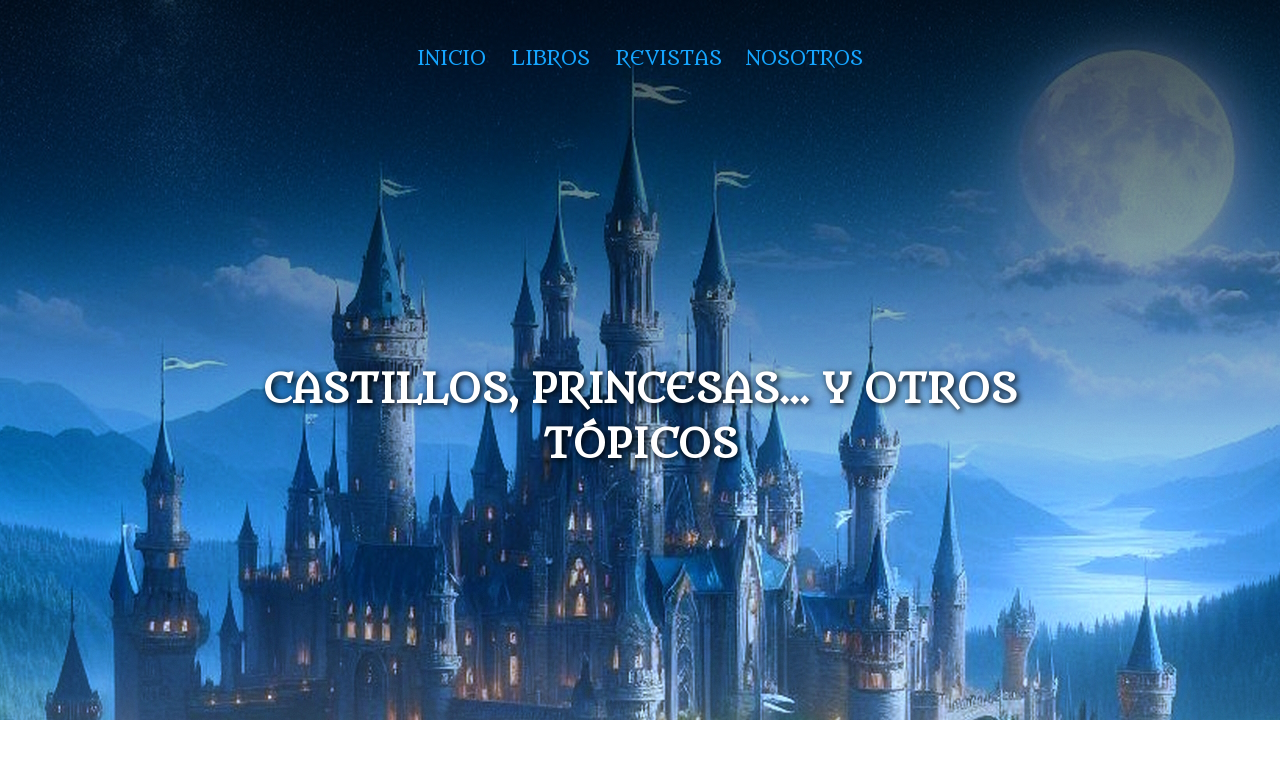

--- FILE ---
content_type: text/html; charset=UTF-8
request_url: https://www.grimaldlibros.com/2019/04/castillos-princesas-topicos.html
body_size: 15531
content:
<!DOCTYPE html>
<html class='v2' dir='ltr' lang='es' xmlns='http://www.w3.org/1999/xhtml' xmlns:b='http://www.google.com/2005/gml/b' xmlns:data='http://www.google.com/2005/gml/data' xmlns:expr='http://www.google.com/2005/gml/expr'>
<head>
<link href='https://www.blogger.com/static/v1/widgets/335934321-css_bundle_v2.css' rel='stylesheet' type='text/css'/>
<meta content='width=1100' name='viewport'/>
<meta content='text/html; charset=UTF-8' http-equiv='Content-Type'/>
<meta content='blogger' name='generator'/>
<link href='https://www.grimaldlibros.com/favicon.ico' rel='icon' type='image/x-icon'/>
<link href='https://www.grimaldlibros.com/2019/04/castillos-princesas-topicos.html' rel='canonical'/>
<link rel="alternate" type="application/atom+xml" title="Grimald Libros - Atom" href="https://www.grimaldlibros.com/feeds/posts/default" />
<link rel="alternate" type="application/rss+xml" title="Grimald Libros - RSS" href="https://www.grimaldlibros.com/feeds/posts/default?alt=rss" />
<link rel="service.post" type="application/atom+xml" title="Grimald Libros - Atom" href="https://www.blogger.com/feeds/3755640055044647526/posts/default" />

<!--Can't find substitution for tag [blog.ieCssRetrofitLinks]-->
<link href='https://blogger.googleusercontent.com/img/b/R29vZ2xl/AVvXsEi6Md5fzN0l7_zkENNITcmRz3VoLwLecwUliI6kv6fOz_p4-6oJ5eYIXDER2DPg5F6BFaS_b-WRXNLfC1JyGs0e01v_UAD2NtVWjEZDyb3ElWP9uyfx8Qcz3FxhHExcltNVCELR1fZRWc6-urN3F3PeCFG92rfPnSLgX2aA-mcvJn66dS9diks3566bqtoO/s1600/carolina%20manjon.jpg' rel='image_src'/>
<meta content='Nuevas narrativas para nuevos tiempos, necesitados de relatos distintos a los tradicionales.' name='description'/>
<meta content='https://www.grimaldlibros.com/2019/04/castillos-princesas-topicos.html' property='og:url'/>
<meta content='CASTILLOS, PRINCESAS... Y OTROS TÓPICOS' property='og:title'/>
<meta content='Nuevas narrativas para nuevos tiempos, necesitados de relatos distintos a los tradicionales.' property='og:description'/>
<meta content='https://blogger.googleusercontent.com/img/b/R29vZ2xl/AVvXsEi6Md5fzN0l7_zkENNITcmRz3VoLwLecwUliI6kv6fOz_p4-6oJ5eYIXDER2DPg5F6BFaS_b-WRXNLfC1JyGs0e01v_UAD2NtVWjEZDyb3ElWP9uyfx8Qcz3FxhHExcltNVCELR1fZRWc6-urN3F3PeCFG92rfPnSLgX2aA-mcvJn66dS9diks3566bqtoO/w1200-h630-p-k-no-nu/carolina%20manjon.jpg' property='og:image'/>
<title>Grimald Libros | Narrativa, ensayo, poesía</title>
<meta content='editorial, literatura, narrativa, poesia, relatos, ensayo, libros, novela' name='keywords'/>
<link href='https://blogger.googleusercontent.com/img/b/R29vZ2xl/AVvXsEg9W63gj85hw2xlZ9X_gmiUXHYDwo4gCZvA-XbFfFE9xVoY2kIBFiZdS3sk-5jYqaMPHRHuoPyx18d3iwSCzE4fDfXIRE56WYE5JYxY4g9ZkZcWhUUBkUnoT9hxU0rKQZSMB20uBGvmF2LI/s0/apple-touch-icon.png' rel='apple-touch-icon'/>
<link href='https://blogger.googleusercontent.com/img/b/R29vZ2xl/AVvXsEg9bDDbLMBJSB26XIkzziHge-Jnzh_1zAajgUIeQ8wcw7X6Kso881WMb4i9MPgWMAcXkZebPOLe8GjZ9J95GcR5mdz8EkRP7A2j-rbebHae7QPXKNTU1IP2VzE1YhVeVv-Zuh-KnHGViajh/s0/icon-hires.png' rel='icon' sizes='192x192'/>
<link href='https://blogger.googleusercontent.com/img/b/R29vZ2xl/AVvXsEghax-w38Ltaa8DqtWryIERC4McdFZgvM-e8frPCkUxdWhq3NgqNWgOyTXunzYVoE92UZY6tnO6435FsbDrpZgla7FW0EHQ-KcNsBtwwa1AMMUz-eldECH3TvyGSbYz7Ms4SEx4LYOiZIGV/s0/icon-normal.png' rel='icon' sizes='128x128'/>
<link href='https://www.grimaldlibros.com' rel='canonical'/>
<meta content='index, follow' name='robots'/>
<meta content='Editores independientes. Libros hechos por gente a la que le gustan los libros.' name='description'/>
<html lang='es' xmlns='http://www.w3.org/1999/xhtml' xmlns:b='http://www.google.com/2005/gml/b' xmlns:data='http://www.google.com/2005/gml/data' xmlns:expr='http://www.google.com/2005/gml/expr'></html>
<style type='text/css'>@font-face{font-family:'Crushed';font-style:normal;font-weight:400;font-display:swap;src:url(//fonts.gstatic.com/s/crushed/v32/U9Mc6dym6WXImTlFf1AVuaixPzHIug.woff2)format('woff2');unicode-range:U+0100-02BA,U+02BD-02C5,U+02C7-02CC,U+02CE-02D7,U+02DD-02FF,U+0304,U+0308,U+0329,U+1D00-1DBF,U+1E00-1E9F,U+1EF2-1EFF,U+2020,U+20A0-20AB,U+20AD-20C0,U+2113,U+2C60-2C7F,U+A720-A7FF;}@font-face{font-family:'Crushed';font-style:normal;font-weight:400;font-display:swap;src:url(//fonts.gstatic.com/s/crushed/v32/U9Mc6dym6WXImTlFf14VuaixPzE.woff2)format('woff2');unicode-range:U+0000-00FF,U+0131,U+0152-0153,U+02BB-02BC,U+02C6,U+02DA,U+02DC,U+0304,U+0308,U+0329,U+2000-206F,U+20AC,U+2122,U+2191,U+2193,U+2212,U+2215,U+FEFF,U+FFFD;}@font-face{font-family:'Gruppo';font-style:normal;font-weight:400;font-display:swap;src:url(//fonts.gstatic.com/s/gruppo/v23/WwkfxPmzE06v_ZW1UHrBGoIAUOo5.woff2)format('woff2');unicode-range:U+0100-02BA,U+02BD-02C5,U+02C7-02CC,U+02CE-02D7,U+02DD-02FF,U+0304,U+0308,U+0329,U+1D00-1DBF,U+1E00-1E9F,U+1EF2-1EFF,U+2020,U+20A0-20AB,U+20AD-20C0,U+2113,U+2C60-2C7F,U+A720-A7FF;}@font-face{font-family:'Gruppo';font-style:normal;font-weight:400;font-display:swap;src:url(//fonts.gstatic.com/s/gruppo/v23/WwkfxPmzE06v_ZW1XnrBGoIAUA.woff2)format('woff2');unicode-range:U+0000-00FF,U+0131,U+0152-0153,U+02BB-02BC,U+02C6,U+02DA,U+02DC,U+0304,U+0308,U+0329,U+2000-206F,U+20AC,U+2122,U+2191,U+2193,U+2212,U+2215,U+FEFF,U+FFFD;}@font-face{font-family:'Just Another Hand';font-style:normal;font-weight:400;font-display:swap;src:url(//fonts.gstatic.com/s/justanotherhand/v21/845CNN4-AJyIGvIou-6yJKyptyOpOfr2DGiHSIaxjdU.woff2)format('woff2');unicode-range:U+0100-02BA,U+02BD-02C5,U+02C7-02CC,U+02CE-02D7,U+02DD-02FF,U+0304,U+0308,U+0329,U+1D00-1DBF,U+1E00-1E9F,U+1EF2-1EFF,U+2020,U+20A0-20AB,U+20AD-20C0,U+2113,U+2C60-2C7F,U+A720-A7FF;}@font-face{font-family:'Just Another Hand';font-style:normal;font-weight:400;font-display:swap;src:url(//fonts.gstatic.com/s/justanotherhand/v21/845CNN4-AJyIGvIou-6yJKyptyOpOfr4DGiHSIax.woff2)format('woff2');unicode-range:U+0000-00FF,U+0131,U+0152-0153,U+02BB-02BC,U+02C6,U+02DA,U+02DC,U+0304,U+0308,U+0329,U+2000-206F,U+20AC,U+2122,U+2191,U+2193,U+2212,U+2215,U+FEFF,U+FFFD;}@font-face{font-family:'Mountains of Christmas';font-style:normal;font-weight:400;font-display:swap;src:url(//fonts.gstatic.com/s/mountainsofchristmas/v24/3y9w6a4zcCnn5X0FDyrKi2ZRUBIy8uxoUo7eDNGsMdFqNpY.woff2)format('woff2');unicode-range:U+0000-00FF,U+0131,U+0152-0153,U+02BB-02BC,U+02C6,U+02DA,U+02DC,U+0304,U+0308,U+0329,U+2000-206F,U+20AC,U+2122,U+2191,U+2193,U+2212,U+2215,U+FEFF,U+FFFD;}@font-face{font-family:'Neucha';font-style:normal;font-weight:400;font-display:swap;src:url(//fonts.gstatic.com/s/neucha/v18/q5uGsou0JOdh94bfuQltKRZUgbxR.woff2)format('woff2');unicode-range:U+0301,U+0400-045F,U+0490-0491,U+04B0-04B1,U+2116;}@font-face{font-family:'Neucha';font-style:normal;font-weight:400;font-display:swap;src:url(//fonts.gstatic.com/s/neucha/v18/q5uGsou0JOdh94bfvQltKRZUgQ.woff2)format('woff2');unicode-range:U+0000-00FF,U+0131,U+0152-0153,U+02BB-02BC,U+02C6,U+02DA,U+02DC,U+0304,U+0308,U+0329,U+2000-206F,U+20AC,U+2122,U+2191,U+2193,U+2212,U+2215,U+FEFF,U+FFFD;}</style>
<style>@import url(https://fonts.googleapis.com/css2?family=Josefin+Slab=Lexend+Zetta=Metamorphous=swap;);</style>
<script async='async' crossorigin='anonymous' src='https://pagead2.googlesyndication.com/pagead/js/adsbygoogle.js?client=ca-pub-6348542348545552'></script>
<!-- Global site tag (gtag.js) - Google Analytics -->
<script async='async' src='https://www.googletagmanager.com/gtag/js?id=UA-126629356-6'></script>
<script>
  window.dataLayer = window.dataLayer || [];
  function gtag(){dataLayer.push(arguments);}
  gtag('js', new Date());

  gtag('config', 'UA-126629356-6');
</script>
<style id='page-skin-1' type='text/css'><!--
/*
-----------------------------------------------
Blogger Template Style
Name:     Awesome Inc.
Designer: Tina Chen
URL:      tinachen.org
----------------------------------------------- */
/* Variable definitions
====================
<Variable name="keycolor" description="Main Color" type="color" default="#ffffff"/>
<Group description="Page" selector="body">
<Variable name="body.font" description="Font" type="font"
default="normal normal 13px Arial, Tahoma, Helvetica, FreeSans, sans-serif"/>
<Variable name="body.background.color" description="Background Color" type="color" default="#000000"/>
<Variable name="body.text.color" description="Text Color" type="color" default="#ffffff"/>
</Group>
<Group description="Links" selector=".main-inner">
<Variable name="link.color" description="Link Color" type="color" default="#888888"/>
<Variable name="link.visited.color" description="Visited Color" type="color" default="#444444"/>
<Variable name="link.hover.color" description="Hover Color" type="color" default="#cccccc"/>
</Group>
<Group description="Blog Title" selector=".header h1">
<Variable name="header.font" description="Title Font" type="font"
default="normal bold 40px Arial, Tahoma, Helvetica, FreeSans, sans-serif"/>
<Variable name="header.text.color" description="Title Color" type="color" default="#000000" />
<Variable name="header.background.color" description="Header Background" type="color" default="transparent" />
</Group>
<Group description="Blog Description" selector=".header .description">
<Variable name="description.font" description="Font" type="font"
default="normal normal 14px Arial, Tahoma, Helvetica, FreeSans, sans-serif"/>
<Variable name="description.text.color" description="Text Color" type="color"
default="#000000" />
</Group>
<Group description="Tabs Text" selector=".tabs-inner .widget li a">
<Variable name="tabs.font" description="Font" type="font"
default="normal bold 14px Arial, Tahoma, Helvetica, FreeSans, sans-serif"/>
<Variable name="tabs.text.color" description="Text Color" type="color" default="#000000"/>
<Variable name="tabs.selected.text.color" description="Selected Color" type="color" default="#eeeeee"/>
</Group>
<Group description="Tabs Background" selector=".tabs-outer .PageList">
<Variable name="tabs.background.color" description="Background Color" type="color" default="#141414"/>
<Variable name="tabs.selected.background.color" description="Selected Color" type="color" default="#444444"/>
<Variable name="tabs.border.color" description="Border Color" type="color" default="rgba(0, 0, 0, 0)"/>
</Group>
<Group description="Date Header" selector=".main-inner .widget h2.date-header, .main-inner .widget h2.date-header span">
<Variable name="date.font" description="Font" type="font"
default="normal normal 14px Arial, Tahoma, Helvetica, FreeSans, sans-serif"/>
<Variable name="date.text.color" description="Text Color" type="color" default="#666666"/>
<Variable name="date.border.color" description="Border Color" type="color" default="rgba(0, 0, 0, 0)"/>
</Group>
<Group description="Post Title" selector="h3.post-title, h4, h3.post-title a">
<Variable name="post.title.font" description="Font" type="font"
default="normal bold 22px Arial, Tahoma, Helvetica, FreeSans, sans-serif"/>
<Variable name="post.title.text.color" description="Text Color" type="color" default="#000000"/>
</Group>
<Group description="Post Background" selector=".post">
<Variable name="post.background.color" description="Background Color" type="color" default="rgba(0, 0, 0, 0)" />
<Variable name="post.border.color" description="Border Color" type="color" default="rgba(0, 0, 0, 0)" />
<Variable name="post.border.bevel.color" description="Bevel Color" type="color" default="rgba(0, 0, 0, 0)"/>
</Group>
<Group description="Gadget Title" selector="h2">
<Variable name="widget.title.font" description="Font" type="font"
default="normal bold 14px Arial, Tahoma, Helvetica, FreeSans, sans-serif"/>
<Variable name="widget.title.text.color" description="Text Color" type="color" default="#000000"/>
</Group>
<Group description="Gadget Text" selector=".sidebar .widget">
<Variable name="widget.font" description="Font" type="font"
default="normal normal 14px Arial, Tahoma, Helvetica, FreeSans, sans-serif"/>
<Variable name="widget.text.color" description="Text Color" type="color" default="#000000"/>
<Variable name="widget.alternate.text.color" description="Alternate Color" type="color" default="#666666"/>
</Group>
<Group description="Gadget Links" selector=".sidebar .widget">
<Variable name="widget.link.color" description="Link Color" type="color" default="#0b5394"/>
<Variable name="widget.link.visited.color" description="Visited Color" type="color" default="#0b5394"/>
<Variable name="widget.link.hover.color" description="Hover Color" type="color" default="#6fa8dc"/>
</Group>
<Group description="Gadget Background" selector=".sidebar .widget">
<Variable name="widget.background.color" description="Background Color" type="color" default="#141414"/>
<Variable name="widget.border.color" description="Border Color" type="color" default="#222222"/>
<Variable name="widget.border.bevel.color" description="Bevel Color" type="color" default="#000000"/>
</Group>
<Group description="Sidebar Background" selector=".column-left-inner .column-right-inner">
<Variable name="widget.outer.background.color" description="Background Color" type="color" default="transparent" />
</Group>
<Group description="Images" selector=".main-inner">
<Variable name="image.background.color" description="Background Color" type="color" default="transparent"/>
<Variable name="image.border.color" description="Border Color" type="color" default="transparent"/>
</Group>
<Group description="Feed" selector=".blog-feeds">
<Variable name="feed.text.color" description="Text Color" type="color" default="#000000"/>
</Group>
<Group description="Feed Links" selector=".blog-feeds">
<Variable name="feed.link.color" description="Link Color" type="color" default="#0b5394"/>
<Variable name="feed.link.visited.color" description="Visited Color" type="color" default="#0b5394"/>
<Variable name="feed.link.hover.color" description="Hover Color" type="color" default="#6fa8dc"/>
</Group>
<Group description="Pager" selector=".blog-pager">
<Variable name="pager.background.color" description="Background Color" type="color" default="transparent" />
</Group>
<Group description="Footer" selector=".footer-outer">
<Variable name="footer.background.color" description="Background Color" type="color" default="rgba(0, 0, 0, 0)" />
<Variable name="footer.text.color" description="Text Color" type="color" default="#000000" />
</Group>
<Variable name="title.shadow.spread" description="Title Shadow" type="length" default="-1px" min="-1px" max="100px"/>
<Variable name="body.background" description="Body Background" type="background"
color="transparent"
default="$(color) none repeat scroll top left"/>
<Variable name="body.background.gradient.cap" description="Body Gradient Cap" type="url"
default="none"/>
<Variable name="body.background.size" description="Body Background Size" type="string" default="auto"/>
<Variable name="tabs.background.gradient" description="Tabs Background Gradient" type="url"
default="none"/>
<Variable name="header.background.gradient" description="Header Background Gradient" type="url" default="none" />
<Variable name="header.padding.top" description="Header Top Padding" type="length" default="22px" min="0" max="100px"/>
<Variable name="header.margin.top" description="Header Top Margin" type="length" default="0" min="0" max="100px"/>
<Variable name="header.margin.bottom" description="Header Bottom Margin" type="length" default="0" min="0" max="100px"/>
<Variable name="widget.padding.top" description="Widget Padding Top" type="length" default="8px" min="0" max="20px"/>
<Variable name="widget.padding.side" description="Widget Padding Side" type="length" default="15px" min="0" max="100px"/>
<Variable name="widget.outer.margin.top" description="Widget Top Margin" type="length" default="0" min="0" max="100px"/>
<Variable name="widget.outer.background.gradient" description="Gradient" type="url" default="none" />
<Variable name="widget.border.radius" description="Gadget Border Radius" type="length" default="0" min="0" max="100px"/>
<Variable name="outer.shadow.spread" description="Outer Shadow Size" type="length" default="0" min="0" max="100px"/>
<Variable name="date.header.border.radius.top" description="Date Header Border Radius Top" type="length" default="0" min="0" max="100px"/>
<Variable name="date.header.position" description="Date Header Position" type="length" default="15px" min="0" max="100px"/>
<Variable name="date.space" description="Date Space" type="length" default="30px" min="0" max="100px"/>
<Variable name="date.position" description="Date Float" type="string" default="static" />
<Variable name="date.padding.bottom" description="Date Padding Bottom" type="length" default="0" min="0" max="100px"/>
<Variable name="date.border.size" description="Date Border Size" type="length" default="0" min="0" max="10px"/>
<Variable name="date.background" description="Date Background" type="background" color="transparent"
default="$(color) none no-repeat scroll top left" />
<Variable name="date.first.border.radius.top" description="Date First top radius" type="length" default="0" min="0" max="100px"/>
<Variable name="date.last.space.bottom" description="Date Last Space Bottom" type="length"
default="20px" min="0" max="100px"/>
<Variable name="date.last.border.radius.bottom" description="Date Last bottom radius" type="length" default="0" min="0" max="100px"/>
<Variable name="post.first.padding.top" description="First Post Padding Top" type="length" default="0" min="0" max="100px"/>
<Variable name="image.shadow.spread" description="Image Shadow Size" type="length" default="0" min="0" max="100px"/>
<Variable name="image.border.radius" description="Image Border Radius" type="length" default="0" min="0" max="100px"/>
<Variable name="separator.outdent" description="Separator Outdent" type="length" default="15px" min="0" max="100px"/>
<Variable name="title.separator.border.size" description="Widget Title Border Size" type="length" default="1px" min="0" max="10px"/>
<Variable name="list.separator.border.size" description="List Separator Border Size" type="length" default="1px" min="0" max="10px"/>
<Variable name="shadow.spread" description="Shadow Size" type="length" default="0" min="0" max="100px"/>
<Variable name="startSide" description="Side where text starts in blog language" type="automatic" default="left"/>
<Variable name="endSide" description="Side where text ends in blog language" type="automatic" default="right"/>
<Variable name="date.side" description="Side where date header is placed" type="string" default="right"/>
<Variable name="pager.border.radius.top" description="Pager Border Top Radius" type="length" default="0" min="0" max="100px"/>
<Variable name="pager.space.top" description="Pager Top Space" type="length" default="1em" min="0" max="20em"/>
<Variable name="footer.background.gradient" description="Background Gradient" type="url" default="none" />
<Variable name="mobile.background.size" description="Mobile Background Size" type="string"
default="auto"/>
<Variable name="mobile.background.overlay" description="Mobile Background Overlay" type="string"
default="transparent none repeat scroll top left"/>
<Variable name="mobile.button.color" description="Mobile Button Color" type="color" default="#ffffff" />
*/
/* Content
----------------------------------------------- */
body {
font: normal normal 12px josefin slab;
color: #000000;
background: transparent url() no-repeat scroll top center;
}
html body .content-outer {
min-width: 0;
max-width: 100%;
width: 100%;
}
a:link {
text-decoration: none;
color: #0b5394;
-o-transition: all 1.5s;
-moz-transition: all 1.5s;
-webkit-transition: all 1.5s;
}
a:visited {
text-decoration: none;
color: #0b5394;
}
a:hover {
text-decoration: underline;
color: #6fa8dc;
}
.body-fauxcolumn-outer .cap-top {
position: absolute;
z-index: 1;
height: 276px;
width: 100%;
background: transparent none repeat-x scroll top left;
_background-image: none;
}
.contenedor{
position: relative;
display: inline-block;
text-align: center;
}
.texto-arriba{
position: absolute;
top: 20px;
left: 20px;
right: 20px;
}
.centrado{
position: absolute;
top: 50%;
left: 1px;
right: 1px;
transform: translate(-0%, -50%);
}
.texto-abajo{
position: absolute;
bottom: 20px;
left: 20px;
right: 20px;
}
.flotador{
position: sticky;
top: 22%;
width: 100%;
}
/* Columns
----------------------------------------------- */
.content-inner {
padding: 0;
}
.header-inner .section {
margin: 0 16px;
}
.tabs-inner .section {
margin: 0 16px;
}
.main-inner {
padding-top: 0px;
}
.main-inner .column-center-inner,
.main-inner .column-left-inner,
.main-inner .column-right-inner {
padding: 0 5px;
}
*+html body .main-inner .column-center-inner {
margin-top: -0px;
}
#layout .main-inner .column-center-inner {
margin-top: 0;
}
/* Header
----------------------------------------------- */
.header-outer {
margin: 0 0 0px 0;
background: rgba(0, 0, 0, 0) none repeat scroll 0 0;
}
.Header h1 {
font: normal normal 120px Mountains of Christmas;
color: #f5d48c;
text-shadow: 0 0 20px #000000;
}
.Header h1 a {
color: #f5d48c;
}
.Header .description {
font: normal normal 36px Just Another Hand;
color: #ffffff;
}
.header-inner .Header .titlewrapper,
.header-inner .Header .descriptionwrapper {
padding-left: 0;
padding-right: 0;
margin-bottom: 0;
}
.header-inner .Header .titlewrapper {
padding-top: 0px;
}
/* Tabs
----------------------------------------------- */
.tabs-outer {
overflow: hidden;
position: relative;
background: rgba(0, 0, 0, 0) url(https://resources.blogblog.com/blogblog/data/1kt/awesomeinc/tabs_gradient_light.png) repeat scroll 0 0;
}
.PageList {text-align:center !important;}
.PageList li {display:inline !important; float:none !important;}
#layout .tabs-outer {
overflow: visible;
}
.tabs-cap-top, .tabs-cap-bottom {
position: absolute;
width: 100%;
border-top: 1px solid rgba(0, 0, 0, 0);
}
.tabs-cap-bottom {
bottom: 0;
}
.tabs-inner .widget li a {
display: inline-block;
margin: 0;
padding: .6em 1.5em;
font: normal normal 21px Metamorphous;
color: #eeeeee;
border-top: 1px solid rgba(0, 0, 0, 0);
border-bottom: 1px solid rgba(0, 0, 0, 0);
border-left: 1px solid rgba(0, 0, 0, 0);
height: 16px;
line-height: 16px;
}
.tabs-inner .widget li:last-child a {
border-right: 1px solid rgba(0, 0, 0, 0);
}
.tabs-inner .widget li.selected a, .tabs-inner .widget li a:hover {
background: #3d85c6 url(https://resources.blogblog.com/blogblog/data/1kt/awesomeinc/tabs_gradient_light.png) repeat-x scroll 0 -100px;
color: #ffffff;
}
/* Headings
----------------------------------------------- */
h2 {
font: normal normal 22px Crushed;
color: #f1c232;
}
/* Widgets
----------------------------------------------- */
.main-inner .section {
margin: 0 27px;
padding: 0;
}
.main-inner .column-left-outer,
.main-inner .column-right-outer {
margin-top: -3.3em;
}
#layout .main-inner .column-left-outer,
#layout .main-inner .column-right-outer {
margin-top: 0;
}
.main-inner .column-left-inner,
.main-inner .column-right-inner {
background: rgba(0, 0, 0, 0) none repeat 0 0;
-moz-box-shadow: 0 0 0 rgba(0, 0, 0, .2);
-webkit-box-shadow: 0 0 0 rgba(0, 0, 0, .2);
-goog-ms-box-shadow: 0 0 0 rgba(0, 0, 0, .2);
box-shadow: 0 0 0 rgba(0, 0, 0, .2);
-moz-border-radius: 0;
-webkit-border-radius: 0;
-goog-ms-border-radius: 0;
border-radius: 0;
}
#layout .main-inner .column-left-inner,
#layout .main-inner .column-right-inner {
margin-top: 0;
}
.sidebar .widget {
font: normal normal 16px Gruppo;
color: #ffffff;
}
.sidebar .widget a:link {
color: #f1c232;
}
.sidebar .widget a:visited {
color: #f1c232;
}
.sidebar .widget a:hover {
color: #ffe599;
}
.sidebar .widget h2 {
text-shadow: 0 0 20px #000000;
}
.main-inner .widget {
background-color: rgba(0, 0, 0, 0);
border: 1px solid rgba(0, 0, 0, 0);
padding: 0 0 15px;
margin: 20px -16px;
-moz-box-shadow: 0 0 0 rgba(0, 0, 0, .2);
-webkit-box-shadow: 0 0 0 rgba(0, 0, 0, .2);
-goog-ms-box-shadow: 0 0 0 rgba(0, 0, 0, .2);
box-shadow: 0 0 0 rgba(0, 0, 0, .2);
-moz-border-radius: 0;
-webkit-border-radius: 0;
-goog-ms-border-radius: 0;
border-radius: 0;
}
.main-inner .widget h2 {
margin: 0 -0;
padding: .6em 0 .5em;
border-bottom: 1px solid rgba(0, 0, 0, 0);
}
.footer-inner .widget h2 {
padding: 0 0 .4em;
border-bottom: 1px solid rgba(0, 0, 0, 0);
}
.main-inner .widget h2 + div, .footer-inner .widget h2 + div {
border-top: 0 solid rgba(0, 0, 0, 0);
padding-top: 8px;
}
.main-inner .widget .widget-content {
margin: 0 -0;
padding: 7px 0 0;
}
.main-inner .widget ul, .main-inner .widget #ArchiveList ul.flat {
margin: -8px -15px 0;
padding: 0;
list-style: none;
}
.main-inner .widget #ArchiveList {
margin: -8px 0 0;
}
.main-inner .widget ul li, .main-inner .widget #ArchiveList ul.flat li {
padding: .5em 15px;
text-indent: 0;
color: #fff2cc;
border-top: 0 solid rgba(0, 0, 0, 0);
border-bottom: 1px solid rgba(0, 0, 0, 0);
}
.main-inner .widget #ArchiveList ul li {
padding-top: .25em;
padding-bottom: .25em;
}
.main-inner .widget ul li:first-child, .main-inner .widget #ArchiveList ul.flat li:first-child {
border-top: none;
}
.main-inner .widget ul li:last-child, .main-inner .widget #ArchiveList ul.flat li:last-child {
border-bottom: none;
}
.post-body {
position: relative;
}
.main-inner .widget .post-body ul {
padding: 0 2.5em;
margin: .5em 0;
list-style: disc;
}
.main-inner .widget .post-body ul li {
padding: 0.25em 0;
margin-bottom: .25em;
color: #000000;
border: none;
}
.footer-inner .widget ul {
padding: 0;
list-style: none;
}
.widget .zippy {
color: #fff2cc;
}
.navbar .widget {
position: fixed;
z-index: 999;
width: 100%
}
/* Posts
----------------------------------------------- */
body .main-inner .Blog {
padding: 0;
margin-bottom: 1em;
background-color: transparent;
border: none;
-moz-box-shadow: 0 0 0 rgba(0, 0, 0, 0);
-webkit-box-shadow: 0 0 0 rgba(0, 0, 0, 0);
-goog-ms-box-shadow: 0 0 0 rgba(0, 0, 0, 0);
box-shadow: 0 0 0 rgba(0, 0, 0, 0);
}
.main-inner .section:last-child .Blog:last-child {
padding: 0;
margin-bottom: 1em;
}
.main-inner .widget h2.date-header {
margin: 0 -15px 1px;
padding: 0 0 0 0;
font: normal normal 8px Neucha;
color: rgba(0, 0, 0, 0);
background: transparent none no-repeat fixed center center;
border-top: 0 solid rgba(0, 0, 0, 0);
border-bottom: 1px solid rgba(0, 0, 0, 0);
-moz-border-radius-topleft: 0;
-moz-border-radius-topright: 0;
-webkit-border-top-left-radius: 0;
-webkit-border-top-right-radius: 0;
border-top-left-radius: 0;
border-top-right-radius: 0;
position: absolute;
bottom: 100%;
left: 0;
text-shadow: 0 0 20px #000000;
}
.main-inner .widget h2.date-header span {
font: normal normal 8px Neucha;
display: block;
padding: .5em 15px;
border-left: 0 solid rgba(0, 0, 0, 0);
border-right: 0 solid rgba(0, 0, 0, 0);
}
.date-outer {
position: relative;
margin: 0px 0 20px;
padding: 0 15px;
background-color: transparent;
border: 1px solid transparent;
-moz-box-shadow: 0 0 0 rgba(0, 0, 0, .2);
-webkit-box-shadow: 0 0 0 rgba(0, 0, 0, .2);
-goog-ms-box-shadow: 0 0 0 rgba(0, 0, 0, .2);
box-shadow: 0 0 0 rgba(0, 0, 0, .2);
-moz-border-radius: 0;
-webkit-border-radius: 0;
-goog-ms-border-radius: 0;
border-radius: 0;
}
.date-outer:first-child {
margin-top: 0;
}
.date-outer:last-child {
margin-bottom: 0;
-moz-border-radius-bottomleft: 0;
-moz-border-radius-bottomright: 0;
-webkit-border-bottom-left-radius: 0;
-webkit-border-bottom-right-radius: 0;
-goog-ms-border-bottom-left-radius: 0;
-goog-ms-border-bottom-right-radius: 0;
border-bottom-left-radius: 0;
border-bottom-right-radius: 0;
}
.date-posts {
margin: 0 -0;
padding: 0 0;
clear: both;
}
.post-outer, .inline-ad {
border-top: 1px solid transparent;
margin: 0 -0;
padding: 15px 0;
}
.post-outer {
padding-bottom: 10px;
}
.post-outer:first-child {
padding-top: 10px;
border-top: none;
}
.post-outer:last-child, .inline-ad:last-child {
border-bottom: none;
}
.post-body {
position: relative;
}
.post-body img {
padding: 0px;
background: rgba(0, 0, 0, 0);
border: 0px solid rgba(0, 0, 0, 0);
-moz-box-shadow: 0 0 0px rgba(0, 0, 0, .2);
-webkit-box-shadow: 0 0 0px rgba(0, 0, 0, .2);
box-shadow: 0 0 0px rgba(0, 0, 0, .2);
-moz-border-radius: 0;
-webkit-border-radius: 0;
border-radius: 0;
}
h3.post-title, h4 {
font: normal bold 8px Crushed;
color: rgba(0, 0, 0, 0);
}
h3.post-title a {
font: normal bold 8px Crushed;
color: rgba(0, 0, 0, 0);
}
h3.post-title a:hover {
color: #6fa8dc;
text-decoration: underline;
}
.post-header {
margin: 0 0 1em;
}
.post-body {
line-height: 1.4;
}
.post-outer h2 {
color: #000000;
}
.post-footer {
margin: 1.5em 0 0;
}
#blog-pager {
padding: 15px;
font-size: 120%;
background-color: rgba(0, 0, 0, 0);
border: 1px solid rgba(0, 0, 0, 0);
-moz-box-shadow: 0 0 0 rgba(0, 0, 0, .2);
-webkit-box-shadow: 0 0 0 rgba(0, 0, 0, .2);
-goog-ms-box-shadow: 0 0 0 rgba(0, 0, 0, .2);
box-shadow: 0 0 0 rgba(0, 0, 0, .2);
-moz-border-radius: 0;
-webkit-border-radius: 0;
-goog-ms-border-radius: 0;
border-radius: 0;
-moz-border-radius-topleft: 0;
-moz-border-radius-topright: 0;
-webkit-border-top-left-radius: 0;
-webkit-border-top-right-radius: 0;
-goog-ms-border-top-left-radius: 0;
-goog-ms-border-top-right-radius: 0;
border-top-left-radius: 0;
border-top-right-radius-topright: 0;
margin-top: 0;
}
.blog-feeds, .post-feeds {
margin: 1em 0;
text-align: center;
color: rgba(0, 0, 0, 0);
}
.blog-feeds a, .post-feeds a {
color: rgba(0, 0, 0, 0);
}
.blog-feeds a:visited, .post-feeds a:visited {
color: rgba(0, 0, 0, 0);
}
.blog-feeds a:hover, .post-feeds a:hover {
color: rgba(0, 0, 0, 0);
}
.post-outer .comments {
margin-top: 2em;
}
/* Comments
----------------------------------------------- */
.comments .comments-content .icon.blog-author {
background-repeat: no-repeat;
background-image: url([data-uri]);
}
.comments .comments-content .loadmore a {
border-top: 1px solid rgba(0, 0, 0, 0);
border-bottom: 1px solid rgba(0, 0, 0, 0);
}
.comments .continue {
border-top: 2px solid rgba(0, 0, 0, 0);
}
/* Footer
----------------------------------------------- */
.footer-outer {
margin: -0 0 -1px;
padding: 0 0 0;
color: #000000;
overflow: hidden;
}
.footer-fauxborder-left {
border-top: 1px solid rgba(0, 0, 0, 0);
background: #000000 none repeat scroll 0 0;
-moz-box-shadow: 0 0 0 rgba(0, 0, 0, .2);
-webkit-box-shadow: 0 0 0 rgba(0, 0, 0, .2);
-goog-ms-box-shadow: 0 0 0 rgba(0, 0, 0, .2);
box-shadow: 0 0 0 rgba(0, 0, 0, .2);
margin: 0 -0;
}
/* Mobile
----------------------------------------------- */
body.mobile {
background-size: auto;
}
.mobile .body-fauxcolumn-outer {
background: transparent none repeat scroll top left;
}
*+html body.mobile .main-inner .column-center-inner {
margin-top: 0;
}
.mobile .main-inner .widget {
padding: 0 0 15px;
}
.mobile .main-inner .widget h2 + div,
.mobile .footer-inner .widget h2 + div {
border-top: none;
padding-top: 0;
}
.mobile .footer-inner .widget h2 {
padding: 0.5em 0;
border-bottom: none;
}
.mobile .main-inner .widget .widget-content {
margin: 0;
padding: 7px 0 0;
}
.mobile .main-inner .widget ul,
.mobile .main-inner .widget #ArchiveList ul.flat {
margin: 0 -15px 0;
}
.mobile .main-inner .widget h2.date-header {
left: 0;
}
.mobile .date-header span {
padding: 0.4em 0;
}
.mobile .date-outer:first-child {
margin-bottom: 0;
border: 1px solid transparent;
-moz-border-radius-topleft: 0;
-moz-border-radius-topright: 0;
-webkit-border-top-left-radius: 0;
-webkit-border-top-right-radius: 0;
-goog-ms-border-top-left-radius: 0;
-goog-ms-border-top-right-radius: 0;
border-top-left-radius: 0;
border-top-right-radius: 0;
}
.mobile .date-outer {
border-color: transparent;
border-width: 0 1px 1px;
}
.mobile .date-outer:last-child {
margin-bottom: 0;
}
.mobile .main-inner {
padding: 0;
}
.mobile .header-inner .section {
margin: 0;
}
.mobile .post-outer, .mobile .inline-ad {
padding: 5px 0;
}
.mobile .tabs-inner .section {
margin: 0 10px;
}
.mobile .main-inner .widget h2 {
margin: 0;
padding: 0;
}
.mobile .main-inner .widget h2.date-header span {
padding: 0;
}
.mobile .main-inner .widget .widget-content {
margin: 0;
padding: 7px 0 0;
}
.mobile #blog-pager {
border: 1px solid transparent;
background: #000000 none repeat scroll 0 0;
}
.mobile .main-inner .column-left-inner,
.mobile .main-inner .column-right-inner {
background: rgba(0, 0, 0, 0) none repeat 0 0;
-moz-box-shadow: none;
-webkit-box-shadow: none;
-goog-ms-box-shadow: none;
box-shadow: none;
}
.mobile .date-posts {
margin: 0;
padding: 0;
}
.mobile .footer-fauxborder-left {
margin: 0;
border-top: inherit;
}
.mobile .main-inner .section:last-child .Blog:last-child {
margin-bottom: 0;
}
.mobile-index-contents {
color: #000000;
}
.mobile .mobile-link-button {
background: #0b5394 url(https://resources.blogblog.com/blogblog/data/1kt/awesomeinc/tabs_gradient_light.png) repeat scroll 0 0;
}
.mobile-link-button a:link, .mobile-link-button a:visited {
color: #ffffff;
}
.mobile .tabs-inner .PageList .widget-content {
background: transparent;
border-top: 1px solid;
border-color: rgba(0, 0, 0, 0);
color: #eeeeee;
}
.mobile .tabs-inner .PageList .widget-content .pagelist-arrow {
border-left: 1px solid rgba(0, 0, 0, 0);
}
.post img{
-webkit-transition: all 1s ease;
-moz-transition: all 1s ease;
-o-transition: all 1s ease;
}
.post img:hover {
-o-transition: all 1s;
-moz-transition: all 1s;
-webkit-transition: all 1s;
filter: opacity(.4);
}

--></style>
<style id='template-skin-1' type='text/css'><!--
body {
min-width: 1000px;
}
.content-outer, .content-fauxcolumn-outer, .region-inner {
min-width: 1000px;
max-width: 1000px;
_width: 1000px;
}
.main-inner .columns {
padding-left: 0px;
padding-right: 0px;
}
.main-inner .fauxcolumn-center-outer {
left: 0px;
right: 0px;
/* IE6 does not respect left and right together */
_width: expression(this.parentNode.offsetWidth -
parseInt("0px") -
parseInt("0px") + 'px');
}
.main-inner .fauxcolumn-left-outer {
width: 0px;
}
.main-inner .fauxcolumn-right-outer {
width: 0px;
}
.main-inner .column-left-outer {
width: 0px;
right: 100%;
margin-left: -0px;
}
.main-inner .column-right-outer {
width: 0px;
margin-right: -0px;
}
#layout {
min-width: 0;
}
#layout .content-outer {
min-width: 0;
width: 800px;
}
#layout .region-inner {
min-width: 0;
width: auto;
}
body#layout div.add_widget {
padding: 8px;
}
body#layout div.add_widget a {
margin-left: 32px;
}
--></style>
<script type='text/javascript'>
        (function(i,s,o,g,r,a,m){i['GoogleAnalyticsObject']=r;i[r]=i[r]||function(){
        (i[r].q=i[r].q||[]).push(arguments)},i[r].l=1*new Date();a=s.createElement(o),
        m=s.getElementsByTagName(o)[0];a.async=1;a.src=g;m.parentNode.insertBefore(a,m)
        })(window,document,'script','https://www.google-analytics.com/analytics.js','ga');
        ga('create', 'UA-126629356-6', 'auto', 'blogger');
        ga('blogger.send', 'pageview');
      </script>
<link href='https://www.blogger.com/dyn-css/authorization.css?targetBlogID=3755640055044647526&amp;zx=57aeddf1-0cb6-4721-b485-e2befaa85a6e' media='none' onload='if(media!=&#39;all&#39;)media=&#39;all&#39;' rel='stylesheet'/><noscript><link href='https://www.blogger.com/dyn-css/authorization.css?targetBlogID=3755640055044647526&amp;zx=57aeddf1-0cb6-4721-b485-e2befaa85a6e' rel='stylesheet'/></noscript>
<meta name='google-adsense-platform-account' content='ca-host-pub-1556223355139109'/>
<meta name='google-adsense-platform-domain' content='blogspot.com'/>

<!-- data-ad-client=ca-pub-6348542348545552 -->

<link rel="stylesheet" href="https://fonts.googleapis.com/css2?display=swap&family=Lexend+Zetta&family=Metamorphous&family=Josefin+Slab&family=Rationale"></head>
<body class='loading'>
<div class='navbar section' id='navbar' name='Barra de navegación'><div class='widget HTML' data-version='1' id='HTML4'>
<div class='widget-content'>
<div style="margin-top: -30px;">
  <div style="text-align: center;">
    <div
      style="background-color: black; border: 1px none rgb(255, 255, 255); opacity: 1;"
    >
      <b
        ><span><span style="font-size: x-large;"></span>
      <div style="text-align: center;">
        <div class="separator" style="clear: both;">
          <a
            href="https://www.grimaldlibros.com"
            style="clear: left; display: block; float: left; margin-left: 2em; margin-right: 3em; margin-top: 1em;"
            ><img
              alt=""
              border="0"
              data-original-height="295"
              data-original-width="1081"
              height="63"
              src="https://blogger.googleusercontent.com/img/b/R29vZ2xl/AVvXsEjuTIuTxRCuHqzuufAoEhT2zJ_uFM31Tgl-AYloH2ym9GhbHHGxQRl20sdwTGu5dXNQoo-H5a87dJNKlKHZtCRMBcXEGaSfQAuLPGahFJtLTWBTq7_8Nwv8gf7cFP4RKedi2a1GA5vwvWcI5ntPmlsE--kpF9kVg9FuR0s5VBVSavuqcOF-0bon6Xr5Xg/s0/anigif.gif"
              width="200"
          />
        </img
></a
></div>
        <br /><span style="font-size: x-large;"
          ><span
            style="font-family: Metamorphous; text-shadow: white 1px 1px 2px;"
            ><span
              ><span
                ><span
                  ><span
                    ><a
                      href="https://www.grimaldlibros.com/p/inicio.html"
                      target="_blank"
                      >INICIO</a
                    >&nbsp;&nbsp;&nbsp;</span
                  ></span
                ><span
                  ><span>&nbsp; </span></span
><span
                    ><a
                      href="https://www.grimaldlibros.com/p/contacto.html"
                      target="_blank"
                      >GÉNEROS</a
                    ></span
                  ><span>&nbsp; &nbsp;&nbsp;&nbsp;</span></span
><span
                    ><span
                      ><span
                        ><a
                          href="https://www.grimaldlibros.com/p/libros.html"
                          target="_blank"
                          >LIBROS</a
                        ></span
                      ></span
                    ></span
                  ></span
                ><span><span>&nbsp;&nbsp;&nbsp;&nbsp; </span></span></span
              ><span
            ><span
              style="font-family: Metamorphous; text-shadow: white 0px 2px 2px;"
              ><span
                ><span
                  ><span
                    ><a
                      href="https://www.grimaldlibros.com/p/revistas.html"
                      target="_blank"
                      >REVISTAS</a
                    ></span
                  >&nbsp;&nbsp;&nbsp;&nbsp;<span> </span></span
><span
                    ><span
                      ><span
                        ><a
                          href="http://www.grimaldlibros.com/p/blog-page.html"
                          target="_blank"
                          >QUIÉNES SOMOS</a
                        ></span
                      ></span
                    ></span
                  ></span
                ></span
              ></span
            ><br /><br />
          </span>
        </div></span>
      </b
></div
></div>
    </div>
      <div
        style="background-color: transparent; border: 1px none transparent; opacity: 1; text-align: right;"
      >
        <span style="font-size: xx-small;"><br /></span>

        </div
>
</div>
<div class='clear'></div>
</div>
</div>
<div class='body-fauxcolumns'>
<div class='fauxcolumn-outer body-fauxcolumn-outer'>
<div class='cap-top'>
<div class='cap-left'></div>
<div class='cap-right'></div>
</div>
<div class='fauxborder-left'>
<div class='fauxborder-right'></div>
<div class='fauxcolumn-inner'>
</div>
</div>
<div class='cap-bottom'>
<div class='cap-left'></div>
<div class='cap-right'></div>
</div>
</div>
</div>
<div class='content'>
<div class='content-fauxcolumns'>
<div class='fauxcolumn-outer content-fauxcolumn-outer'>
<div class='cap-top'>
<div class='cap-left'></div>
<div class='cap-right'></div>
</div>
<div class='fauxborder-left'>
<div class='fauxborder-right'></div>
<div class='fauxcolumn-inner'>
</div>
</div>
<div class='cap-bottom'>
<div class='cap-left'></div>
<div class='cap-right'></div>
</div>
</div>
</div>
<div class='content-outer'>
<div class='content-cap-top cap-top'>
<div class='cap-left'></div>
<div class='cap-right'></div>
</div>
<div class='fauxborder-left content-fauxborder-left'>
<div class='fauxborder-right content-fauxborder-right'></div>
<div class='content-inner'>
<header>
<div class='header-outer'>
<div class='header-cap-top cap-top'>
<div class='cap-left'></div>
<div class='cap-right'></div>
</div>
<div class='fauxborder-left header-fauxborder-left'>
<div class='fauxborder-right header-fauxborder-right'></div>
<div class='region-inner header-inner'>
<div class='header section' id='header' name='Cabecera'><div class='widget HTML' data-version='1' id='HTML3'>
<div class='widget-content'>
<br /><br /><br /><br /><br /><br /><br /><br /><br />
</div>
<div class='clear'></div>
</div>
</div>
</div>
</div>
<div class='header-cap-bottom cap-bottom'>
<div class='cap-left'></div>
<div class='cap-right'></div>
</div>
</div>
</header>
<div class='tabs-outer'>
<div class='tabs-cap-top cap-top'>
<div class='cap-left'></div>
<div class='cap-right'></div>
</div>
<div class='fauxborder-left tabs-fauxborder-left'>
<div class='fauxborder-right tabs-fauxborder-right'></div>
<div class='region-inner tabs-inner'>
<div class='tabs no-items section' id='crosscol' name='Multicolumnas'></div>
<div class='tabs no-items section' id='crosscol-overflow' name='Cross-Column 2'></div>
</div>
</div>
<div class='tabs-cap-bottom cap-bottom'>
<div class='cap-left'></div>
<div class='cap-right'></div>
</div>
</div>
<div class='main-outer'>
<div class='main-cap-top cap-top'>
<div class='cap-left'></div>
<div class='cap-right'></div>
</div>
<div class='fauxborder-left main-fauxborder-left'>
<div class='fauxborder-right main-fauxborder-right'></div>
<div class='region-inner main-inner'>
<div class='columns fauxcolumns'>
<div class='fauxcolumn-outer fauxcolumn-center-outer'>
<div class='cap-top'>
<div class='cap-left'></div>
<div class='cap-right'></div>
</div>
<div class='fauxborder-left'>
<div class='fauxborder-right'></div>
<div class='fauxcolumn-inner'>
</div>
</div>
<div class='cap-bottom'>
<div class='cap-left'></div>
<div class='cap-right'></div>
</div>
</div>
<div class='fauxcolumn-outer fauxcolumn-left-outer'>
<div class='cap-top'>
<div class='cap-left'></div>
<div class='cap-right'></div>
</div>
<div class='fauxborder-left'>
<div class='fauxborder-right'></div>
<div class='fauxcolumn-inner'>
</div>
</div>
<div class='cap-bottom'>
<div class='cap-left'></div>
<div class='cap-right'></div>
</div>
</div>
<div class='fauxcolumn-outer fauxcolumn-right-outer'>
<div class='cap-top'>
<div class='cap-left'></div>
<div class='cap-right'></div>
</div>
<div class='fauxborder-left'>
<div class='fauxborder-right'></div>
<div class='fauxcolumn-inner'>
</div>
</div>
<div class='cap-bottom'>
<div class='cap-left'></div>
<div class='cap-right'></div>
</div>
</div>
<!-- corrects IE6 width calculation -->
<div class='columns-inner'>
<div class='column-center-outer'>
<div class='column-center-inner'>
<div class='main section' id='main' name='Principal'><div class='widget Blog' data-version='1' id='Blog1'>
<div class='blog-posts hfeed'>

          <div class="date-outer">
        

          <div class="date-posts">
        
<div class='post-outer'>
<div class='post hentry uncustomized-post-template' itemprop='blogPost' itemscope='itemscope' itemtype='http://schema.org/BlogPosting'>
<meta content='https://blogger.googleusercontent.com/img/b/R29vZ2xl/AVvXsEi6Md5fzN0l7_zkENNITcmRz3VoLwLecwUliI6kv6fOz_p4-6oJ5eYIXDER2DPg5F6BFaS_b-WRXNLfC1JyGs0e01v_UAD2NtVWjEZDyb3ElWP9uyfx8Qcz3FxhHExcltNVCELR1fZRWc6-urN3F3PeCFG92rfPnSLgX2aA-mcvJn66dS9diks3566bqtoO/s1600/carolina%20manjon.jpg' itemprop='image_url'/>
<meta content='3755640055044647526' itemprop='blogId'/>
<meta content='3295314324938868364' itemprop='postId'/>
<a name='3295314324938868364'></a>
<h3 class='post-title entry-title' itemprop='name'>
CASTILLOS, PRINCESAS... Y OTROS TÓPICOS
</h3>
<div class='post-header'>
<div class='post-header-line-1'></div>
</div>
<div class='post-body entry-content' id='post-body-3295314324938868364' itemprop='articleBody'>
<css>
<body style="background-image: url(https://blogger.googleusercontent.com/img/b/R29vZ2xl/AVvXsEhusY7CJjrXFS8D29cqG-ErPyH86Y5mPNV26DPJbS7h3SbIBhjxU-3WCffnTjQFu4RnI2bYfwPw0ewh3DTCtd7P_hmWZPUxLcoRdKF5zMh3yC9rgSg1Jw4CUp5OZ12jPIddumR62RaFZZWvRkgGQHfQRlctZ7MWW6cSBxicnP-ImojUPlSsb0XU2yUhEjJv/s1600/_3b12378b-13d7-48b9-9f10-df477bd5520e.jpeg); margin-top: -160px;">
</body>
</css>


  

<div class="separator" style="display: inline;">
        <div style="filter: brightness(200%); text-align: center;">
        <span style="font-size: 160%;"><span style="font-family: Metamorphous;"><a href="https://www.grimaldlibros.com/p/inicio.html" target="_blank">INICIO</a> &nbsp; &nbsp; <a href="https://www.grimaldlibros.com/p/libros.html" target="_blank">LIBROS</a> &nbsp; &nbsp; <a href="https://www.grimaldlibros.com/p/revistas.html" target="_blank">REVISTAS</a>&nbsp;&nbsp; &nbsp; <a href="http://www.grimaldlibros.com/p/blog-page.html" target="_blank">NOSOTROS</a></span></span></div></div>

               

<br /><br /><br /><br /><br /><br /><br /><br /><br /><br /><br /><br /><br /><br /><br /><br /><br /><br />




<div style="text-align: center;"><span style="font-family: Metamorphous;"><b><span style="color: white; font-size: 330%; text-shadow: black 2px 2px 6px;">CASTILLOS, PRINCESAS... Y OTROS TÓPICOS</span></b></span></div>


<br /><br /><br /><br /><br /><br /><br /><br /><br /><br /><br /><br /><br /><br /><br /><br /><br />




<div style="text-align: justify;">
<span face="&quot;trebuchet ms&quot; , sans-serif"><br /></span></div>
<div style="text-align: justify;">
<span face="&quot;trebuchet ms&quot; , sans-serif"><br /></span></div>
<div style="text-align: left;">
<span style="font-family: Josefin Slab; font-size: 220%; text-shadow: white 2px 2px 5px;">&#191;Y si la princesa del país de fantasía tuviera que infiltrarse en el castillo del malvado mago para rescatar a su príncipe? &#191;Y si las ranas formaran una sociedad secreta que decide quién va a ser guapo o feo (dándole un beso en la mejilla, o en la frente, cuando está aún en la cuna), y así, decidieran su éxito social? &#191;Y si el valeroso caballero del reino sufriera obesidad por problemas hormonales? &#191;Y si el mago al que acude para que le dé un remedio a su problema, a su vez, está deprimido y necesita terapia? &#191;Y si...? Ante estos y otros escenarios nos pone esta colección de cuentos que hace una relectura de los cuentos de hadas clásicos desde una perspectiva actual, divertida e irreverente. Nuevas narrativas para nuevos tiempos, necesitados de relatos distintos a los tradicionales. </span></div>
<div style="text-align: left;">
<span style="font-family: Josefin Slab; font-size: x-large;"></span></div>
<div style="text-align: left;">
<span style="font-family: Josefin Slab; font-size: x-large;"><br /></span></div>
<div style="text-align: left;">
<span style="font-family: Josefin Slab; font-size: 220%; text-shadow: white 2px 2px 5px;"><b><i>Cuentos imprevisibles para nuevos tiempos</i></b> es <span face="&quot;trebuchet ms&quot; , sans-serif">el debut literario de la hasta ahora ilustradora <b>Carolina Manjón </b>(León, 1993), que se ocupa además de la parte visual de este bello libro con quince láminas a todo color</span>.</span></div>
<br />
<br />
<br />
<br />
<div style="text-align: center;"><span style="font-family: Josefin Slab; font-size: x-large;"><br />

  

  
  
<div class="separator" style="clear: both; text-align: center;">
<a style="margin-left: em; margin-right: em;"><img alt="Cuentos imprevisibles para nuevos tiempos | Grimald Libros" border="0" data-original-height="720" data-original-width="1280" height="" src="https://blogger.googleusercontent.com/img/b/R29vZ2xl/AVvXsEi6Md5fzN0l7_zkENNITcmRz3VoLwLecwUliI6kv6fOz_p4-6oJ5eYIXDER2DPg5F6BFaS_b-WRXNLfC1JyGs0e01v_UAD2NtVWjEZDyb3ElWP9uyfx8Qcz3FxhHExcltNVCELR1fZRWc6-urN3F3PeCFG92rfPnSLgX2aA-mcvJn66dS9diks3566bqtoO/s1600/carolina%20manjon.jpg" style="filter: opacity(1);" title="" width="100%" /></a></div>
  
  
  
  
<br /><br /></span><span style="font-family: Josefin Slab; font-size: x-large;"></span><div class="separator" style="clear: both; text-align: center;"><div class="separator" style="clear: both; text-align: center;"><span style="font-family: Lexend Zetta;"><span style="font-size: x-large;"><span><span><span><span><span><span><b><span><span><span><span><span><span><span><span><span><span><span></span></span></span></span></span></span></span></span></span></span></span></b></span></span></span></span></span></span></span></span></div><div class="separator" style="clear: both; text-align: center;"><span style="font-family: Metamorphous;"><span style="font-size: 220%;"><span><span><span><span><span><span><b><span><span><span><span><span><span><span><span><span><span><span>Cuentos impre</span></span></span></span></span></span></span></span></span></span></span></b><span><span><span><span><span><span><span><span><span><span><span><b>visible</b></span></span></span></span></span></span></span></span></span></span></span><b><span><span><span><span><span><span><span><span><span><span><span>s para nuevos tiempos</span></span></span></span></span></span></span></span></span></span></span></b></span></span></span></span></span></span></span></span><span style="font-family: Metamorphous;"><span style="font-size: large;"><span><span><span><span><span><b><br /></b></span></span></span></span></span></span></span></div><div class="separator" style="clear: both; text-align: center;"><span style="font-size: 160%;"><span style="font-family: inherit;"><span style="font-family: Lexend Zetta;"><span><span><span><span><b>Carolina Manjón</b></span></span></span></span></span><span style="font-size: medium;"><span style="font-family: Lexend Zetta;"><br />243 páginas<br />Tapa blanda<br />Grimald Libros, 2024</span></span></span></span><span style="font-size: medium;"><span style="font-family: Lexend Zetta;"><br />
<span><span>(1ª ed. 2019)</span></span></span></span></div><div class="separator" style="clear: both; text-align: center;"><span style="font-size: medium;"><span style="font-family: Lexend Zetta;"><span><span>&nbsp;</span></span></span></span></div><div class="separator" style="clear: both; text-align: center;"><span style="font-size: medium;"><span style="font-family: Lexend Zetta;"><span><span>&nbsp;</span></span></span></span></div></div>
<div class="separator" style="clear: both; text-align: center;">
<br /></div>
<div class="separator" style="clear: both; text-align: center;">
</div>
<div style="text-align: center;">
</div>
<div style="text-align: center;">
<span style="color: #3d85c6;"><span style="font-size: medium;"><span style="font-family: Lexend Zetta;"><span>#LibrosIdeales de #EscritoresFantásticos</span></span></span></span></div><div style="text-align: center;">&nbsp;</div><div style="text-align: center;">
<br />
<br />
&nbsp;<span style="color: #999999;"><a href="https://www.facebook.com/GrimaldLibros/posts/pfbid02dBDZwVBTP72qWcoEENxtD9oc21BknQsx6J52MncWR5sNVKoyEwAngkFdnZ6LkN7kl" target="_blank"><img alt="https://www.facebook.com/PucheLibros/" border="0" data-original-height="44" data-original-width="44" src="https://blogger.googleusercontent.com/img/b/R29vZ2xl/AVvXsEhABrCjtQHVZSgHf5MoQw7y7xYBTGb7-MhU2jks1IIvNayP8CAybc6TCkEKRBNr4eEeoB4HI9eYcl-EZcD0jteNHGoWEyqvdRbgW89aREDfRH2Eadm2dPULndoiqWnwvn-0-vt4NqEWPyb5/s1600/Facebook.png" /></a><a href="https://twitter.com/GrimaldLibros/status/1748793854612959635" style="margin-left: 1em; margin-right: 1em;" target="_blank"><img alt="https://twitter.com/GrimaldLibros?lang=es" border="0" data-original-height="44" data-original-width="44" src="https://blogger.googleusercontent.com/img/b/R29vZ2xl/AVvXsEggVqeeVDbQo0_zYKP7AG0Y_s6qxbcUWHVPH7qUmx24xLmH11XcsrAwuygLxHHPnPUjH28EMWOQqXqUOJn3WfAneNtcufjVXOGKGgjwd1cbDn63It29BlsoN6Ad2T0-LQ7G49AeF4yHO2po/s1600/Twitter.png" /></a></span>
</div>


<span style="color: #999999;"><span style="font-family: &quot;georgia&quot; , &quot;times new roman&quot; , serif;">&nbsp;
<span style="font-family: &quot;georgia&quot; , &quot;times new roman&quot; , serif;"><i><span style="font-family: &quot;georgia&quot; , &quot;times new roman&quot; , serif;"><span style="font-family: &quot;georgia&quot; , &quot;times new roman&quot; , serif;">&nbsp;</span></span></i></span></span></span><br />
<br /><div style="text-align: center;"><div style="text-align: center;"><span style="color: #999999;"><span style="font-size: small;"><span style="font-family: Lexend Zetta;"><span><span face="&quot;trebuchet ms&quot; , sans-serif"><span color="#">&nbsp;</span></span></span></span></span></span></div><div style="text-align: center;"><span style="color: #999999;"><span style="font-size: small;"><span style="font-family: Lexend Zetta;"><span><span face="&quot;trebuchet ms&quot; , sans-serif"><span color="#">Publicado el 20/1/2024</span></span></span></span></span></span></div><div style="text-align: center;"><span style="color: #999999;"><span style="font-size: small;"><span style="font-family: Lexend Zetta;"><span><span face="&quot;trebuchet ms&quot; , sans-serif"><span color="#">&nbsp;</span></span></span></span></span></span></div><div style="text-align: center;"><span style="color: #999999;"><span style="font-size: small;"><span style="font-family: Lexend Zetta;"><span><span face="&quot;trebuchet ms&quot; , sans-serif"><span color="#">&#169; 2019-2024 Grimald Libros</span></span></span></span></span></span></div></div></div>
<div style="text-align: justify;"></div>
<div style='clear: both;'></div>
</div>
<div class='post-footer'>
<div class='post-footer-line post-footer-line-1'>
<span class='post-author vcard'>
</span>
<span class='post-timestamp'>
</span>
<span class='post-comment-link'>
</span>
<span class='post-icons'>
</span>
<div class='post-share-buttons goog-inline-block'>
</div>
</div>
<div class='post-footer-line post-footer-line-2'>
<span class='post-labels'>
</span>
</div>
<div class='post-footer-line post-footer-line-3'>
<span class='post-location'>
</span>
</div>
</div>
</div>
<div class='comments' id='comments'>
<a name='comments'></a>
</div>
</div>
<div class='inline-ad'>
<script async src="https://pagead2.googlesyndication.com/pagead/js/adsbygoogle.js?client=ca-pub-6348542348545552&host=ca-host-pub-1556223355139109" crossorigin="anonymous"></script>
<!-- grimaldlibros_main_Blog1_728x90_as -->
<ins class="adsbygoogle"
     style="display:inline-block;width:728px;height:90px"
     data-ad-client="ca-pub-6348542348545552"
     data-ad-host="ca-host-pub-1556223355139109"
     data-ad-slot="8152734563"></ins>
<script>
(adsbygoogle = window.adsbygoogle || []).push({});
</script>
</div>

        </div></div>
      
</div>
<div class='clear'></div>
<div class='post-feeds'>
</div>
</div></div>
</div>
</div>
<div class='column-left-outer'>
<div class='column-left-inner'>
<aside>
</aside>
</div>
</div>
<div class='column-right-outer'>
<div class='column-right-inner'>
<aside>
</aside>
</div>
</div>
</div>
<div style='clear: both'></div>
<!-- columns -->
</div>
<!-- main -->
</div>
</div>
<div class='main-cap-bottom cap-bottom'>
<div class='cap-left'></div>
<div class='cap-right'></div>
</div>
</div>
<footer>
<div class='footer-outer'>
<div class='footer-cap-top cap-top'>
<div class='cap-left'></div>
<div class='cap-right'></div>
</div>
<div class='fauxborder-left footer-fauxborder-left'>
<div class='fauxborder-right footer-fauxborder-right'></div>
<div class='region-inner footer-inner'>
<div class='foot no-items section' id='footer-1'></div>
<div class='foot section' id='footer-3' name='Pie de página'><div class='widget HTML' data-version='1' id='HTML6'>
<div class='widget-content'>
<a href="https://www.grimaldlibros.com/p/inicio.html" style="display: block; text-align: center; "><img alt="" border="0" data-original-height="437" data-original-width="960" width="350" src="https://blogger.googleusercontent.com/img/b/R29vZ2xl/AVvXsEhsBMtiDLdJbru507L3y3TP7iJlWSPIZhbX8dfyNgqDI8jHGeXG_lfB-ZG-jSXcL1O4phQS5HYnnlDWMNRWuXNqek_zKpDQyHUjGOxlBD4oiAwKYC7JVcA0Zi9fXrTZ3MOitKInpmQik2Q5/s0/fondo+grimald+001l+-+copia.png"/></a>

<br /><br />

<div style="clear: both; text-align: center;">
       <a href="https://www.facebook.com/GrimaldLibros" style="margin-bottom: em; margin-left: em; margin-right: 0em;" target="_blank"><img border="0" data-original-height="130" data-original-width="130" height="35" src="https://blogger.googleusercontent.com/img/b/R29vZ2xl/AVvXsEgmwXXjhasaAvql2Lkms4Y09NEtuJWoFX0Vk3N2xqYsl8POjjALOnBImXy3WYsePYj_pkSF9SwrZ-eAXezRwrh-Ts0yKbJqmE9bvq4YB8QTRh5Ao2N0feMtcocM8KtAXvxy5W6sofWluLUJ/s0/facebook.png" width="35" />

        </a><a href="https://x.com/GrimaldLibros" style="margin-bottom: em; margin-left: 0em; margin-right: 0em;" target="_blank"><img border="0" data-original-height="130" data-original-width="130" height="35" src="https://blogger.googleusercontent.com/img/b/R29vZ2xl/AVvXsEjw2gSQVW3IxgKSMoUL0MJ-_cKHggUFc-LGEGXJhnEz6GbRONbbO8Wo4BuRrwGHrlCBPXPG3r3yCKNE2sZQE00djsvEGzvcedVPynhO_xNZPtkV7nqWdQhNkmZF_TzeKgkH1SjoWHe6d_Jgf571ztxMtwPB1cTYRQKwuCKripqwaKvaKktX96VNDCtw7Ec/s130/X.png" width="35" />

        </a><a href="https://www.instagram.com/dd_puche/" style="margin-bottom: em; margin-left: 0em; margin-right: 0em;" target="_blank"><img border="0" data-original-height="130" data-original-width="130" height="35" src="https://blogger.googleusercontent.com/img/b/R29vZ2xl/AVvXsEiN8rvK96xmwI7yKv5FPqyVYLuKmyq_nBEWFPXuMmW4Rpxf9sv7e68-GmPYZ-ZQDJiU8qBZtXxuJ2P_cQdybSbZuKlLGjAMsEKn7srrbtTesZWYooohNrsIn_TmACsbtVa_BTqIk0W0bPNV/s0/instagram.png" width="35" />

        </a><a href="https://www.youtube.com/channel/UCZ18q8IYGogVM13LD8vnr-Q" style="margin-bottom: em; margin-left: 0em; margin-right: 0em;" target="_blank"><img border="0" data-original-height="130" data-original-width="130" height="35" src="https://blogger.googleusercontent.com/img/b/R29vZ2xl/AVvXsEiy0Srb0Nr8x82g3Uvgmyf1hK_lI2n4FkW08wBYznPpMkR3XkNgZR9UHuVUz62G1cM2uveNuFZpvFimvEFgbfasI4bLjA7ER8hKEzVL0ibnGc1AtisKNLz_xe4jd93dpCQjO-pAAMF8HSAD/s0/youtube.png" width="35" />

        </a><a href="https://forms.gle/eGS1Z2KKmmxtib6Q8" style="margin-bottom: em; margin-left: 0em; margin-right: 0em;" target="_blank"><img border="0" data-original-height="130" data-original-width="130" height="35" src="https://blogger.googleusercontent.com/img/b/R29vZ2xl/AVvXsEjDkavyWymPRgYqM9AhHatPTthyphenhyphendNrzdUhI1reWsNG-Dk7qX7bFPQQj7tZiQAUpjcgpSQndUx2vyXnQlhArhyphenhyphenwSfbS_O-UyBhR2L4hrSxYWq01AJ3t6vPxLzzjQgSC8z85tr897Qn_cfMhR/s0/mail.png" width="35" />

        </a><a href="https://forms.gle/JZsXq6c4K5M23E6f8" style="margin-bottom: em; margin-left: em; margin-right: 0em;" target="_blank"><img border="0" data-original-height="130" data-original-width="130" height="35" src="https://blogger.googleusercontent.com/img/b/R29vZ2xl/AVvXsEj6B1Ar2oONUgeNxCSr2SPY7-QRUikdeA2FYefUUiSrrci61c7H6N6TtomKjfmL9PyYpThJ9KQCS7V25G9FR6Chw1VTff_6I33E7xK-qFBb1tiRyeQHgixhc8f0caZmAJeunzceXr7pcY2l/s0/subscribe.png" width="35" />

       
</a></div><br />
</div>
<div class='clear'></div>
</div><div class='widget HTML' data-version='1' id='HTML9'>
<div class='widget-content'>
<div style="text-align: center;"><span style="font-size: large;"><b><span style="font-family: orbitron;"><span style="font-size: large;"><b><span style="font-family: orbitron;"><div style="text-align: left;"><div style="text-align: center;"><a href="https://www.grimaldlibros.com/p/buscar.html#search" rel="nofollow" style="margin-left: em; margin-right: em;" target="_blank"><img border="0" data-original-height="113" data-original-width="108" height="26" src="https://blogger.googleusercontent.com/img/b/R29vZ2xl/AVvXsEiCjYFSRz-Ydgl7x0BfiEazZ88A5d1MqLm5rZyOLK3YWErOUWgJGZ7mBuc3otisvYNq2_brgkHza0ZkTDmRmSLkaIDvEnjh84oQWLCv2nBVwqQfCxhjef9K2QXZTkaHI1-zaQqk81MH2NWdJ1B3ol1ti7G4_6RTixt4V96g6P69Z-XL0ytE2gD3aEPz/s1600/subscribe.png" width="26" /></a><span style="font-family: Marcellus;"><span><span><span><span><span><span><span><span><span style="font-size: large;"><span><span style="color: #666666;"><span style="color: black;"><span style="font-size: small;"><span style="font-family: Play;"><span style="font-weight: normal;"><span><span> <span style="color: white;"><b><span style="font-size: large;"><span style="font-family: Josefin Slab;">&#191;Qué estás buscando?</span></span></b></span></span></span></span></span></span></span></span></span></span></span></span></span></span></span></span></span></span></span><br /></div></div></span></b></span></span></b></span></div><div style="text-align: left;"><br /></div><div style="text-align: left;"><br /></div><div style="text-align: center;">
<a href="https://www.grimaldlibros.com/2017/11/politica-de-cookies.html" target="_blank"><span style="font-family: josefin slab; font-size: large;"><b>Política de cookies</b></span></a></div>
</div>
<div class='clear'></div>
</div><div class='widget HTML' data-version='1' id='HTML5'>
<div class='widget-content'>
<div style="text-align: center;">
<a href="https://www.grimaldlibros.com/2020/07/copyright.html" target="_blank"><span style="color: ;"><span style="font-family: josefin slab; font-size: large;"><b>&#169; 2016-2025 Grimald Libros.<br />Todos los derechos reservados.</b></span></span></a></div><br />
</div>
<div class='clear'></div>
</div></div>
</div>
</div>
<div class='footer-cap-bottom cap-bottom'>
<div class='cap-left'></div>
<div class='cap-right'></div>
</div>
</div>
</footer>
<!-- content -->
</div>
</div>
<div class='content-cap-bottom cap-bottom'>
<div class='cap-left'></div>
<div class='cap-right'></div>
</div>
</div>
</div>
<script type='text/javascript'>
    window.setTimeout(function() {
        document.body.className = document.body.className.replace('loading', '');
      }, 10);
  </script>

<script type="text/javascript" src="https://www.blogger.com/static/v1/widgets/3845888474-widgets.js"></script>
<script type='text/javascript'>
window['__wavt'] = 'AOuZoY7pzt14Yy3sE4Wp-m_uT6tF69J1Qw:1768575044354';_WidgetManager._Init('//www.blogger.com/rearrange?blogID\x3d3755640055044647526','//www.grimaldlibros.com/2019/04/castillos-princesas-topicos.html','3755640055044647526');
_WidgetManager._SetDataContext([{'name': 'blog', 'data': {'blogId': '3755640055044647526', 'title': 'Grimald Libros', 'url': 'https://www.grimaldlibros.com/2019/04/castillos-princesas-topicos.html', 'canonicalUrl': 'https://www.grimaldlibros.com/2019/04/castillos-princesas-topicos.html', 'homepageUrl': 'https://www.grimaldlibros.com/', 'searchUrl': 'https://www.grimaldlibros.com/search', 'canonicalHomepageUrl': 'https://www.grimaldlibros.com/', 'blogspotFaviconUrl': 'https://www.grimaldlibros.com/favicon.ico', 'bloggerUrl': 'https://www.blogger.com', 'hasCustomDomain': true, 'httpsEnabled': true, 'enabledCommentProfileImages': true, 'gPlusViewType': 'FILTERED_POSTMOD', 'adultContent': false, 'analyticsAccountNumber': 'UA-126629356-6', 'encoding': 'UTF-8', 'locale': 'es', 'localeUnderscoreDelimited': 'es', 'languageDirection': 'ltr', 'isPrivate': false, 'isMobile': false, 'isMobileRequest': false, 'mobileClass': '', 'isPrivateBlog': false, 'isDynamicViewsAvailable': false, 'feedLinks': '\x3clink rel\x3d\x22alternate\x22 type\x3d\x22application/atom+xml\x22 title\x3d\x22Grimald Libros - Atom\x22 href\x3d\x22https://www.grimaldlibros.com/feeds/posts/default\x22 /\x3e\n\x3clink rel\x3d\x22alternate\x22 type\x3d\x22application/rss+xml\x22 title\x3d\x22Grimald Libros - RSS\x22 href\x3d\x22https://www.grimaldlibros.com/feeds/posts/default?alt\x3drss\x22 /\x3e\n\x3clink rel\x3d\x22service.post\x22 type\x3d\x22application/atom+xml\x22 title\x3d\x22Grimald Libros - Atom\x22 href\x3d\x22https://www.blogger.com/feeds/3755640055044647526/posts/default\x22 /\x3e\n\n', 'meTag': '', 'adsenseClientId': 'ca-pub-6348542348545552', 'adsenseHostId': 'ca-host-pub-1556223355139109', 'adsenseHasAds': true, 'adsenseAutoAds': false, 'boqCommentIframeForm': true, 'loginRedirectParam': '', 'view': '', 'dynamicViewsCommentsSrc': '//www.blogblog.com/dynamicviews/4224c15c4e7c9321/js/comments.js', 'dynamicViewsScriptSrc': '//www.blogblog.com/dynamicviews/2dfa401275732ff9', 'plusOneApiSrc': 'https://apis.google.com/js/platform.js', 'disableGComments': true, 'interstitialAccepted': false, 'sharing': {'platforms': [{'name': 'Obtener enlace', 'key': 'link', 'shareMessage': 'Obtener enlace', 'target': ''}, {'name': 'Facebook', 'key': 'facebook', 'shareMessage': 'Compartir en Facebook', 'target': 'facebook'}, {'name': 'Escribe un blog', 'key': 'blogThis', 'shareMessage': 'Escribe un blog', 'target': 'blog'}, {'name': 'X', 'key': 'twitter', 'shareMessage': 'Compartir en X', 'target': 'twitter'}, {'name': 'Pinterest', 'key': 'pinterest', 'shareMessage': 'Compartir en Pinterest', 'target': 'pinterest'}, {'name': 'Correo electr\xf3nico', 'key': 'email', 'shareMessage': 'Correo electr\xf3nico', 'target': 'email'}], 'disableGooglePlus': true, 'googlePlusShareButtonWidth': 0, 'googlePlusBootstrap': '\x3cscript type\x3d\x22text/javascript\x22\x3ewindow.___gcfg \x3d {\x27lang\x27: \x27es\x27};\x3c/script\x3e'}, 'hasCustomJumpLinkMessage': true, 'jumpLinkMessage': '\x26gt;\x26gt;\x26gt;Sigue leyendo', 'pageType': 'item', 'postId': '3295314324938868364', 'postImageThumbnailUrl': 'https://blogger.googleusercontent.com/img/b/R29vZ2xl/AVvXsEi6Md5fzN0l7_zkENNITcmRz3VoLwLecwUliI6kv6fOz_p4-6oJ5eYIXDER2DPg5F6BFaS_b-WRXNLfC1JyGs0e01v_UAD2NtVWjEZDyb3ElWP9uyfx8Qcz3FxhHExcltNVCELR1fZRWc6-urN3F3PeCFG92rfPnSLgX2aA-mcvJn66dS9diks3566bqtoO/s72-c/carolina%20manjon.jpg', 'postImageUrl': 'https://blogger.googleusercontent.com/img/b/R29vZ2xl/AVvXsEi6Md5fzN0l7_zkENNITcmRz3VoLwLecwUliI6kv6fOz_p4-6oJ5eYIXDER2DPg5F6BFaS_b-WRXNLfC1JyGs0e01v_UAD2NtVWjEZDyb3ElWP9uyfx8Qcz3FxhHExcltNVCELR1fZRWc6-urN3F3PeCFG92rfPnSLgX2aA-mcvJn66dS9diks3566bqtoO/s1600/carolina%20manjon.jpg', 'pageName': 'CASTILLOS, PRINCESAS... Y OTROS T\xd3PICOS', 'pageTitle': 'Grimald Libros: CASTILLOS, PRINCESAS... Y OTROS T\xd3PICOS', 'metaDescription': 'Nuevas narrativas para nuevos tiempos, necesitados de relatos distintos a los tradicionales.'}}, {'name': 'features', 'data': {}}, {'name': 'messages', 'data': {'edit': 'Editar', 'linkCopiedToClipboard': 'El enlace se ha copiado en el Portapapeles.', 'ok': 'Aceptar', 'postLink': 'Enlace de la entrada'}}, {'name': 'template', 'data': {'name': 'custom', 'localizedName': 'Personalizado', 'isResponsive': false, 'isAlternateRendering': false, 'isCustom': true}}, {'name': 'view', 'data': {'classic': {'name': 'classic', 'url': '?view\x3dclassic'}, 'flipcard': {'name': 'flipcard', 'url': '?view\x3dflipcard'}, 'magazine': {'name': 'magazine', 'url': '?view\x3dmagazine'}, 'mosaic': {'name': 'mosaic', 'url': '?view\x3dmosaic'}, 'sidebar': {'name': 'sidebar', 'url': '?view\x3dsidebar'}, 'snapshot': {'name': 'snapshot', 'url': '?view\x3dsnapshot'}, 'timeslide': {'name': 'timeslide', 'url': '?view\x3dtimeslide'}, 'isMobile': false, 'title': 'CASTILLOS, PRINCESAS... Y OTROS T\xd3PICOS', 'description': 'Nuevas narrativas para nuevos tiempos, necesitados de relatos distintos a los tradicionales.', 'featuredImage': 'https://blogger.googleusercontent.com/img/b/R29vZ2xl/AVvXsEi6Md5fzN0l7_zkENNITcmRz3VoLwLecwUliI6kv6fOz_p4-6oJ5eYIXDER2DPg5F6BFaS_b-WRXNLfC1JyGs0e01v_UAD2NtVWjEZDyb3ElWP9uyfx8Qcz3FxhHExcltNVCELR1fZRWc6-urN3F3PeCFG92rfPnSLgX2aA-mcvJn66dS9diks3566bqtoO/s1600/carolina%20manjon.jpg', 'url': 'https://www.grimaldlibros.com/2019/04/castillos-princesas-topicos.html', 'type': 'item', 'isSingleItem': true, 'isMultipleItems': false, 'isError': false, 'isPage': false, 'isPost': true, 'isHomepage': false, 'isArchive': false, 'isLabelSearch': false, 'postId': 3295314324938868364}}]);
_WidgetManager._RegisterWidget('_HTMLView', new _WidgetInfo('HTML4', 'navbar', document.getElementById('HTML4'), {}, 'displayModeFull'));
_WidgetManager._RegisterWidget('_HTMLView', new _WidgetInfo('HTML1', 'navbar', document.getElementById('HTML1'), {}, 'displayModeFull'));
_WidgetManager._RegisterWidget('_HTMLView', new _WidgetInfo('HTML3', 'header', document.getElementById('HTML3'), {}, 'displayModeFull'));
_WidgetManager._RegisterWidget('_HTMLView', new _WidgetInfo('HTML2', 'header', document.getElementById('HTML2'), {}, 'displayModeFull'));
_WidgetManager._RegisterWidget('_BlogView', new _WidgetInfo('Blog1', 'main', document.getElementById('Blog1'), {'cmtInteractionsEnabled': false, 'lightboxEnabled': true, 'lightboxModuleUrl': 'https://www.blogger.com/static/v1/jsbin/498020680-lbx__es.js', 'lightboxCssUrl': 'https://www.blogger.com/static/v1/v-css/828616780-lightbox_bundle.css'}, 'displayModeFull'));
_WidgetManager._RegisterWidget('_HTMLView', new _WidgetInfo('HTML6', 'footer-3', document.getElementById('HTML6'), {}, 'displayModeFull'));
_WidgetManager._RegisterWidget('_HTMLView', new _WidgetInfo('HTML9', 'footer-3', document.getElementById('HTML9'), {}, 'displayModeFull'));
_WidgetManager._RegisterWidget('_HTMLView', new _WidgetInfo('HTML5', 'footer-3', document.getElementById('HTML5'), {}, 'displayModeFull'));
</script>
</body>
</html>

--- FILE ---
content_type: text/html; charset=utf-8
request_url: https://www.google.com/recaptcha/api2/aframe
body_size: 266
content:
<!DOCTYPE HTML><html><head><meta http-equiv="content-type" content="text/html; charset=UTF-8"></head><body><script nonce="Wsn11QN9v2sbihBcTwOGKQ">/** Anti-fraud and anti-abuse applications only. See google.com/recaptcha */ try{var clients={'sodar':'https://pagead2.googlesyndication.com/pagead/sodar?'};window.addEventListener("message",function(a){try{if(a.source===window.parent){var b=JSON.parse(a.data);var c=clients[b['id']];if(c){var d=document.createElement('img');d.src=c+b['params']+'&rc='+(localStorage.getItem("rc::a")?sessionStorage.getItem("rc::b"):"");window.document.body.appendChild(d);sessionStorage.setItem("rc::e",parseInt(sessionStorage.getItem("rc::e")||0)+1);localStorage.setItem("rc::h",'1768575047273');}}}catch(b){}});window.parent.postMessage("_grecaptcha_ready", "*");}catch(b){}</script></body></html>

--- FILE ---
content_type: text/plain
request_url: https://www.google-analytics.com/j/collect?v=1&_v=j102&a=939528625&t=pageview&_s=1&dl=https%3A%2F%2Fwww.grimaldlibros.com%2F2019%2F04%2Fcastillos-princesas-topicos.html&ul=en-us%40posix&dt=Grimald%20Libros%20%7C%20Narrativa%2C%20ensayo%2C%20poes%C3%ADa&sr=1280x720&vp=1280x720&_u=IEBAAEABAAAAACAAI~&jid=1368373705&gjid=1539643236&cid=1681561555.1768575046&tid=UA-126629356-6&_gid=76706565.1768575046&_r=1&_slc=1&z=1094149556
body_size: -452
content:
2,cG-R5MQ1L44K0